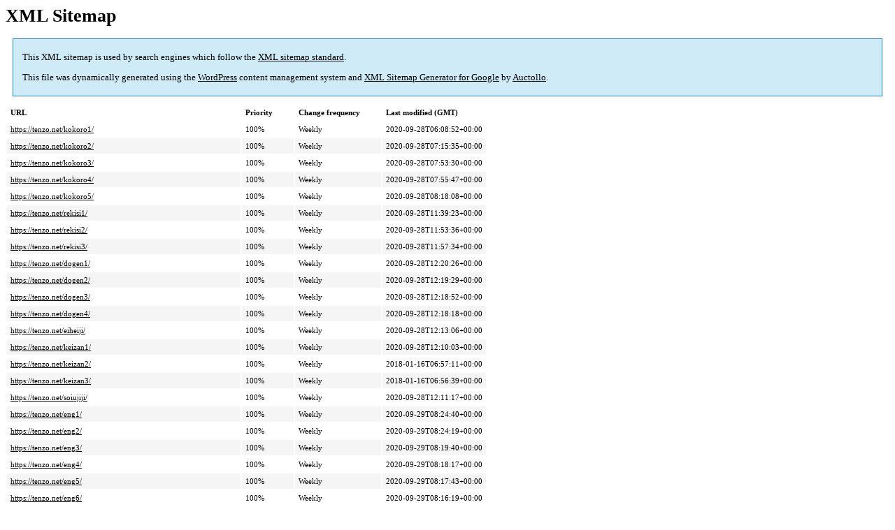

--- FILE ---
content_type: text/xml; charset=utf-8
request_url: https://tenzo.net/post-sitemap.html
body_size: 1076
content:
<?xml version='1.0' encoding='UTF-8'?><?xml-stylesheet type='text/xsl' href='https://tenzo.net/sys/wp-content/plugins/google-sitemap-generator/sitemap.xsl'?><!-- sitemap-generator-url='http://www.arnebrachhold.de' sitemap-generator-version='4.1.22' -->
<!-- generated-on=' ' -->
<urlset xmlns:xsi='http://www.w3.org/2001/XMLSchema-instance' xsi:schemaLocation='http://www.sitemaps.org/schemas/sitemap/0.9 http://www.sitemaps.org/schemas/sitemap/0.9/sitemap.xsd' xmlns='http://www.sitemaps.org/schemas/sitemap/0.9'>	<url>
		<loc>https://tenzo.net/kokoro1/</loc>
		<lastmod>2020-09-28T06:08:52+00:00</lastmod>
		<changefreq>weekly</changefreq>
		<priority>1.0</priority>
	</url>
	<url>
		<loc>https://tenzo.net/kokoro2/</loc>
		<lastmod>2020-09-28T07:15:35+00:00</lastmod>
		<changefreq>weekly</changefreq>
		<priority>1.0</priority>
	</url>
	<url>
		<loc>https://tenzo.net/kokoro3/</loc>
		<lastmod>2020-09-28T07:53:30+00:00</lastmod>
		<changefreq>weekly</changefreq>
		<priority>1.0</priority>
	</url>
	<url>
		<loc>https://tenzo.net/kokoro4/</loc>
		<lastmod>2020-09-28T07:55:47+00:00</lastmod>
		<changefreq>weekly</changefreq>
		<priority>1.0</priority>
	</url>
	<url>
		<loc>https://tenzo.net/kokoro5/</loc>
		<lastmod>2020-09-28T08:18:08+00:00</lastmod>
		<changefreq>weekly</changefreq>
		<priority>1.0</priority>
	</url>
	<url>
		<loc>https://tenzo.net/rekisi1/</loc>
		<lastmod>2020-09-28T11:39:23+00:00</lastmod>
		<changefreq>weekly</changefreq>
		<priority>1.0</priority>
	</url>
	<url>
		<loc>https://tenzo.net/rekisi2/</loc>
		<lastmod>2020-09-28T11:53:36+00:00</lastmod>
		<changefreq>weekly</changefreq>
		<priority>1.0</priority>
	</url>
	<url>
		<loc>https://tenzo.net/rekisi3/</loc>
		<lastmod>2020-09-28T11:57:34+00:00</lastmod>
		<changefreq>weekly</changefreq>
		<priority>1.0</priority>
	</url>
	<url>
		<loc>https://tenzo.net/dogen1/</loc>
		<lastmod>2020-09-28T12:20:26+00:00</lastmod>
		<changefreq>weekly</changefreq>
		<priority>1.0</priority>
	</url>
	<url>
		<loc>https://tenzo.net/dogen2/</loc>
		<lastmod>2020-09-28T12:19:29+00:00</lastmod>
		<changefreq>weekly</changefreq>
		<priority>1.0</priority>
	</url>
	<url>
		<loc>https://tenzo.net/dogen3/</loc>
		<lastmod>2020-09-28T12:18:52+00:00</lastmod>
		<changefreq>weekly</changefreq>
		<priority>1.0</priority>
	</url>
	<url>
		<loc>https://tenzo.net/dogen4/</loc>
		<lastmod>2020-09-28T12:18:18+00:00</lastmod>
		<changefreq>weekly</changefreq>
		<priority>1.0</priority>
	</url>
	<url>
		<loc>https://tenzo.net/eiheiji/</loc>
		<lastmod>2020-09-28T12:13:06+00:00</lastmod>
		<changefreq>weekly</changefreq>
		<priority>1.0</priority>
	</url>
	<url>
		<loc>https://tenzo.net/keizan1/</loc>
		<lastmod>2020-09-28T12:10:03+00:00</lastmod>
		<changefreq>weekly</changefreq>
		<priority>1.0</priority>
	</url>
	<url>
		<loc>https://tenzo.net/keizan2/</loc>
		<lastmod>2018-01-16T06:57:11+00:00</lastmod>
		<changefreq>weekly</changefreq>
		<priority>1.0</priority>
	</url>
	<url>
		<loc>https://tenzo.net/keizan3/</loc>
		<lastmod>2018-01-16T06:56:39+00:00</lastmod>
		<changefreq>weekly</changefreq>
		<priority>1.0</priority>
	</url>
	<url>
		<loc>https://tenzo.net/soiujiji/</loc>
		<lastmod>2020-09-28T12:11:17+00:00</lastmod>
		<changefreq>weekly</changefreq>
		<priority>1.0</priority>
	</url>
	<url>
		<loc>https://tenzo.net/eng1/</loc>
		<lastmod>2020-09-29T08:24:40+00:00</lastmod>
		<changefreq>weekly</changefreq>
		<priority>1.0</priority>
	</url>
	<url>
		<loc>https://tenzo.net/eng2/</loc>
		<lastmod>2020-09-29T08:24:19+00:00</lastmod>
		<changefreq>weekly</changefreq>
		<priority>1.0</priority>
	</url>
	<url>
		<loc>https://tenzo.net/eng3/</loc>
		<lastmod>2020-09-29T08:19:40+00:00</lastmod>
		<changefreq>weekly</changefreq>
		<priority>1.0</priority>
	</url>
	<url>
		<loc>https://tenzo.net/eng4/</loc>
		<lastmod>2020-09-29T08:18:17+00:00</lastmod>
		<changefreq>weekly</changefreq>
		<priority>1.0</priority>
	</url>
	<url>
		<loc>https://tenzo.net/eng5/</loc>
		<lastmod>2020-09-29T08:17:43+00:00</lastmod>
		<changefreq>weekly</changefreq>
		<priority>1.0</priority>
	</url>
	<url>
		<loc>https://tenzo.net/eng6/</loc>
		<lastmod>2020-09-29T08:16:19+00:00</lastmod>
		<changefreq>weekly</changefreq>
		<priority>1.0</priority>
	</url>
	<url>
		<loc>https://tenzo.net/eng7/</loc>
		<lastmod>2020-09-29T08:14:25+00:00</lastmod>
		<changefreq>weekly</changefreq>
		<priority>1.0</priority>
	</url>
	<url>
		<loc>https://tenzo.net/eng8/</loc>
		<lastmod>2020-09-29T08:13:37+00:00</lastmod>
		<changefreq>weekly</changefreq>
		<priority>1.0</priority>
	</url>
	<url>
		<loc>https://tenzo.net/kokoro-home/</loc>
		<lastmod>2020-09-28T05:22:01+00:00</lastmod>
		<changefreq>weekly</changefreq>
		<priority>1.0</priority>
	</url>
	<url>
		<loc>https://tenzo.net/rekisi-home/</loc>
		<lastmod>2020-09-29T09:06:28+00:00</lastmod>
		<changefreq>weekly</changefreq>
		<priority>1.0</priority>
	</url>
	<url>
		<loc>https://tenzo.net/zenosie/</loc>
		<lastmod>2020-09-29T08:50:36+00:00</lastmod>
		<changefreq>weekly</changefreq>
		<priority>1.0</priority>
	</url>
	<url>
		<loc>https://tenzo.net/recipep/</loc>
		<lastmod>2020-09-05T13:56:21+00:00</lastmod>
		<changefreq>weekly</changefreq>
		<priority>1.0</priority>
	</url>
	<url>
		<loc>https://tenzo.net/english-home/</loc>
		<lastmod>2020-09-29T08:25:23+00:00</lastmod>
		<changefreq>weekly</changefreq>
		<priority>1.0</priority>
	</url>
	<url>
		<loc>https://tenzo.net/book/</loc>
		<lastmod>2021-01-07T08:26:06+00:00</lastmod>
		<changefreq>weekly</changefreq>
		<priority>1.0</priority>
	</url>
	<url>
		<loc>https://tenzo.net/contact/</loc>
		<lastmod>2020-09-28T04:43:27+00:00</lastmod>
		<changefreq>weekly</changefreq>
		<priority>1.0</priority>
	</url>
	<url>
		<loc>https://tenzo.net/faq/</loc>
		<lastmod>2020-09-29T08:28:31+00:00</lastmod>
		<changefreq>weekly</changefreq>
		<priority>1.0</priority>
	</url>
	<url>
		<loc>https://tenzo.net/book_eihei/</loc>
		<lastmod>2020-09-29T01:55:21+00:00</lastmod>
		<changefreq>weekly</changefreq>
		<priority>1.0</priority>
	</url>
	<url>
		<loc>https://tenzo.net/book_eiheiko/</loc>
		<lastmod>2020-09-29T01:48:50+00:00</lastmod>
		<changefreq>weekly</changefreq>
		<priority>1.0</priority>
	</url>
	<url>
		<loc>https://tenzo.net/book-tenzo/</loc>
		<lastmod>2020-09-29T11:41:38+00:00</lastmod>
		<changefreq>weekly</changefreq>
		<priority>1.0</priority>
	</url>
	<url>
		<loc>https://tenzo.net/book-hajimete/</loc>
		<lastmod>2020-09-29T01:41:43+00:00</lastmod>
		<changefreq>weekly</changefreq>
		<priority>1.0</priority>
	</url>
	<url>
		<loc>https://tenzo.net/book-mukashi/</loc>
		<lastmod>2020-09-29T01:33:46+00:00</lastmod>
		<changefreq>weekly</changefreq>
		<priority>1.0</priority>
	</url>
	<url>
		<loc>https://tenzo.net/book-yasai/</loc>
		<lastmod>2020-09-29T01:25:00+00:00</lastmod>
		<changefreq>weekly</changefreq>
		<priority>1.0</priority>
	</url>
	<url>
		<loc>https://tenzo.net/book-yasai2/</loc>
		<lastmod>2020-09-29T01:23:20+00:00</lastmod>
		<changefreq>weekly</changefreq>
		<priority>1.0</priority>
	</url>
	<url>
		<loc>https://tenzo.net/book-yasai3/</loc>
		<lastmod>2020-09-29T01:21:55+00:00</lastmod>
		<changefreq>weekly</changefreq>
		<priority>1.0</priority>
	</url>
	<url>
		<loc>https://tenzo.net/tenzowork/</loc>
		<lastmod>2020-09-29T08:09:26+00:00</lastmod>
		<changefreq>weekly</changefreq>
		<priority>1.0</priority>
	</url>
	<url>
		<loc>https://tenzo.net/news/</loc>
		<lastmod>2020-09-05T10:46:47+00:00</lastmod>
		<changefreq>weekly</changefreq>
		<priority>1.0</priority>
	</url>
	<url>
		<loc>https://tenzo.net/book-kayu/</loc>
		<lastmod>2020-09-29T01:18:33+00:00</lastmod>
		<changefreq>weekly</changefreq>
		<priority>1.0</priority>
	</url>
	<url>
		<loc>https://tenzo.net/blogp/</loc>
		<lastmod>2020-09-05T13:13:48+00:00</lastmod>
		<changefreq>weekly</changefreq>
		<priority>1.0</priority>
	</url>
	<url>
		<loc>https://tenzo.net/osoane/</loc>
		<lastmod>2020-09-01T01:47:05+00:00</lastmod>
		<changefreq>weekly</changefreq>
		<priority>1.0</priority>
	</url>
	<url>
		<loc>https://tenzo.net/2102-2/</loc>
		<lastmod>2020-09-03T00:42:20+00:00</lastmod>
		<changefreq>weekly</changefreq>
		<priority>1.0</priority>
	</url>
	<url>
		<loc>https://tenzo.net/2096-2/</loc>
		<lastmod>2020-09-03T00:42:52+00:00</lastmod>
		<changefreq>weekly</changefreq>
		<priority>1.0</priority>
	</url>
	<url>
		<loc>https://tenzo.net/2093-2/</loc>
		<lastmod>2020-09-03T00:43:06+00:00</lastmod>
		<changefreq>weekly</changefreq>
		<priority>1.0</priority>
	</url>
	<url>
		<loc>https://tenzo.net/%e3%83%86%e3%82%b9%e3%83%88%ef%bc%91/</loc>
		<lastmod>2020-09-03T00:43:18+00:00</lastmod>
		<changefreq>weekly</changefreq>
		<priority>1.0</priority>
	</url>
	<url>
		<loc>https://tenzo.net/kyosan/</loc>
		<lastmod>2020-09-29T01:08:59+00:00</lastmod>
		<changefreq>weekly</changefreq>
		<priority>1.0</priority>
	</url>
	<url>
		<loc>https://tenzo.net/tenzo_osho_saihan/</loc>
		<lastmod>2020-09-29T11:40:53+00:00</lastmod>
		<changefreq>weekly</changefreq>
		<priority>1.0</priority>
	</url>
	<url>
		<loc>https://tenzo.net/book_beyond-thecorona/</loc>
		<lastmod>2021-01-07T09:59:01+00:00</lastmod>
		<changefreq>weekly</changefreq>
		<priority>1.0</priority>
	</url>
</urlset><!-- Request ID: 7ff7d54f8f978f1248ad4530bb4093b3; Queries for sitemap: 5; Total queries: 46; Seconds: 0.01; Memory for sitemap: 1KB; Total memory: 64.5MB -->
